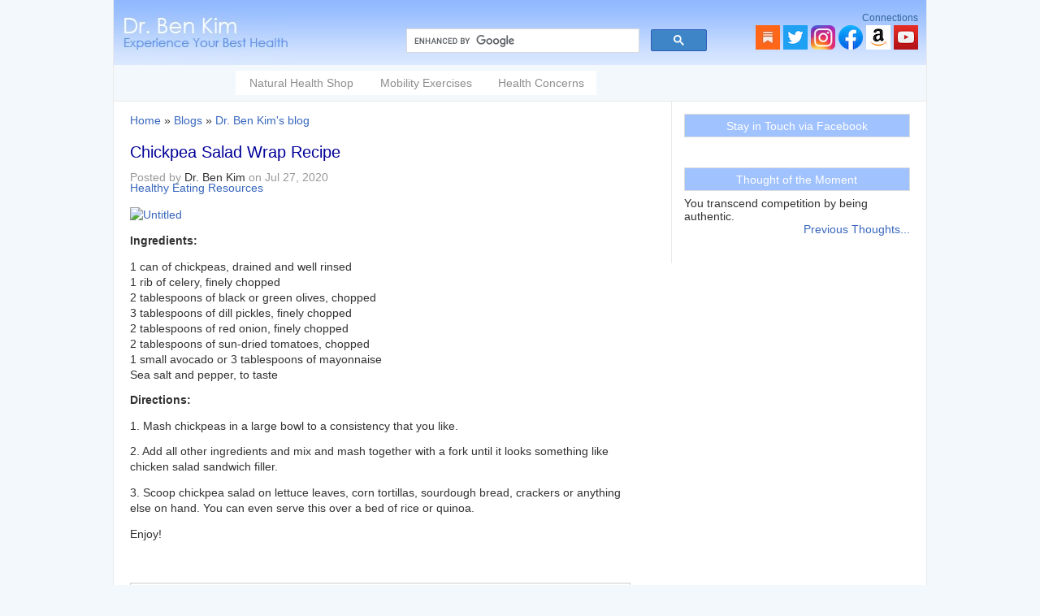

--- FILE ---
content_type: text/html; charset=utf-8
request_url: https://drbenkim.com/chickpea-salad-recipe.htm
body_size: 22706
content:
<!DOCTYPE html PUBLIC "-//W3C//DTD XHTML+RDFa 1.0//EN"
  "http://www.w3.org/MarkUp/DTD/xhtml-rdfa-1.dtd">
<html xmlns="http://www.w3.org/1999/xhtml" xml:lang="en" version="XHTML+RDFa 1.0" dir="ltr" xmlns:fb="http://www.facebook.com/2008/fbml"><head profile="http://www.w3.org/1999/xhtml/vocab">
  <meta http-equiv="Content-Type" content="text/html; charset=utf-8" />
<meta name="Generator" content="Drupal 7 (http://drupal.org)" />
<link rel="canonical" href="/chickpea-salad-recipe.htm" />
<link rel="shortlink" href="/node/2720" />

  
  
  <title>Chickpea Salad Wrap Recipe</title>
<!--/* mobile */-->
	<meta name=viewport content="width=device-width, initial-scale=1">
    <meta name="MobileOptimized" content="width">
    <meta name="HandheldFriendly" content="true">
  <meta http-equiv="cleartype" content="on">

    <link rel="shortcut icon" href="/sites/all/themes/drbenkim/pics/favicon.ico" type="image/x-icon" />     
  <style type="text/css" media="all">
@import url("https://drbenkim.com/modules/system/system.base.css?sworn4");
@import url("https://drbenkim.com/modules/system/system.menus.css?sworn4");
@import url("https://drbenkim.com/modules/system/system.messages.css?sworn4");
@import url("https://drbenkim.com/modules/system/system.theme.css?sworn4");
</style>
<style type="text/css" media="all">
@import url("https://drbenkim.com/modules/comment/comment.css?sworn4");
@import url("https://drbenkim.com/modules/field/theme/field.css?sworn4");
@import url("https://drbenkim.com/sites/all/modules/fitvids/fitvids.css?sworn4");
@import url("https://drbenkim.com/modules/node/node.css?sworn4");
@import url("https://drbenkim.com/modules/user/user.css?sworn4");
@import url("https://drbenkim.com/sites/all/modules/views/css/views.css?sworn4");
</style>
<style type="text/css" media="all">
@import url("https://drbenkim.com/sites/all/modules/ctools/css/ctools.css?sworn4");
@import url("https://drbenkim.com/sites/all/modules/nice_menus/css/nice_menus.css?sworn4");
@import url("https://drbenkim.com/sites/all/themes/drbenkim/nice_menus_custom.css?sworn4");
@import url("https://drbenkim.com/sites/all/modules/responsive_menus/styles/responsive_menus_simple/css/responsive_menus_simple.css?sworn4");
</style>
<style type="text/css" media="all">
@import url("https://drbenkim.com/sites/all/themes/drbenkim/style.css?sworn4");
</style>
<style type="text/css" media="print">
@import url("https://drbenkim.com/sites/all/themes/drbenkim/print.css?sworn4");
</style>
<style type="text/css" >
div.divlinks ul.links li.sharethis_link {
	display:list-item;
	list-style-position:outside;
	list-style-type:none;
	border:0px solid;
	margin:0;
	padding:0;
	margin:4px auto 2px 0;
	padding-top:2px;
}
.stbuttontext {color:inherit}

.responsive-menus.responsified span.toggler { background:#F3F8FC; color:#3866bc } /* menu */
.responsive-menus.responsified .responsive-menus-simple { background: #fff;} /* dropdown */
.responsive-menus.responsified .responsive-menus-simple li a { color:#333} /* links*/
/*.responsive-menus.responsified .responsive-menus-simple li a:hover {background:#F3F8FC;}*/
	
</style>
  <script type="text/javascript" src="https://drbenkim.com/misc/jquery.js?v=1.4.4"></script>
<script type="text/javascript" src="https://drbenkim.com/misc/jquery-extend-3.4.0.js?v=1.4.4"></script>
<script type="text/javascript" src="https://drbenkim.com/misc/jquery-html-prefilter-3.5.0-backport.js?v=1.4.4"></script>
<script type="text/javascript" src="https://drbenkim.com/misc/jquery.once.js?v=1.2"></script>
<script type="text/javascript" src="https://drbenkim.com/misc/drupal.js?sworn4"></script>
<script type="text/javascript" src="https://drbenkim.com/sites/all/libraries/fitvids/jquery.fitvids.js?sworn4"></script>
<script type="text/javascript" src="https://drbenkim.com/sites/all/modules/nice_menus/js/jquery.bgiframe.js?v=2.1"></script>
<script type="text/javascript" src="https://drbenkim.com/sites/all/modules/nice_menus/js/jquery.hoverIntent.js?v=0.5"></script>
<script type="text/javascript" src="https://drbenkim.com/sites/all/modules/nice_menus/js/superfish.js?v=1.4.8"></script>
<script type="text/javascript" src="https://drbenkim.com/sites/all/modules/nice_menus/js/nice_menus.js?v=1.0"></script>
<script type="text/javascript" src="https://drbenkim.com/sites/all/modules/fitvids/fitvids.js?sworn4"></script>
<script type="text/javascript" src="https://drbenkim.com/sites/all/modules/captcha/captcha.js?sworn4"></script>
<script type="text/javascript" src="https://drbenkim.com/sites/all/modules/responsive_menus/styles/responsive_menus_simple/js/responsive_menus_simple.js?sworn4"></script>
<script type="text/javascript">
<!--//--><![CDATA[//><!--
jQuery.extend(Drupal.settings, {"basePath":"\/","pathPrefix":"","setHasJsCookie":0,"ajaxPageState":{"theme":"drbenkim","theme_token":"9S7aqCCN7_0nGJ-5LwUsFwkqsvxRRfFlTsmDoafJSUs","js":{"misc\/jquery.js":1,"misc\/jquery-extend-3.4.0.js":1,"misc\/jquery-html-prefilter-3.5.0-backport.js":1,"misc\/jquery.once.js":1,"misc\/drupal.js":1,"sites\/all\/libraries\/fitvids\/jquery.fitvids.js":1,"sites\/all\/modules\/nice_menus\/js\/jquery.bgiframe.js":1,"sites\/all\/modules\/nice_menus\/js\/jquery.hoverIntent.js":1,"sites\/all\/modules\/nice_menus\/js\/superfish.js":1,"sites\/all\/modules\/nice_menus\/js\/nice_menus.js":1,"sites\/all\/modules\/fitvids\/fitvids.js":1,"sites\/all\/modules\/captcha\/captcha.js":1,"sites\/all\/modules\/responsive_menus\/styles\/responsive_menus_simple\/js\/responsive_menus_simple.js":1},"css":{"modules\/system\/system.base.css":1,"modules\/system\/system.menus.css":1,"modules\/system\/system.messages.css":1,"modules\/system\/system.theme.css":1,"modules\/comment\/comment.css":1,"modules\/field\/theme\/field.css":1,"sites\/all\/modules\/fitvids\/fitvids.css":1,"modules\/node\/node.css":1,"modules\/user\/user.css":1,"sites\/all\/modules\/views\/css\/views.css":1,"sites\/all\/modules\/ctools\/css\/ctools.css":1,"sites\/all\/modules\/nice_menus\/css\/nice_menus.css":1,"sites\/all\/themes\/drbenkim\/nice_menus_custom.css":1,"sites\/all\/modules\/responsive_menus\/styles\/responsive_menus_simple\/css\/responsive_menus_simple.css":1,"sites\/all\/themes\/drbenkim\/style.css":1,"sites\/all\/themes\/drbenkim\/print.css":1}},"nice_menus_options":{"delay":"500","speed":"normal"},"fitvids":{"custom_domains":[],"selectors":["body"],"simplifymarkup":true},"responsive_menus":[{"toggler_text":"\u2630 Menu","selectors":["#nice-menu-1"],"media_size":"768","media_unit":"px","absolute":"1","remove_attributes":"1","responsive_menus_style":"responsive_menus_simple"}]});
//--><!]]>
</script>
  
<script type="text/javascript">
function resizeText(multiplier) {
  if (document.body.style.fontSize == "") {
    document.body.style.fontSize = "1.0em";
  }
  document.body.style.fontSize = parseFloat(document.body.style.fontSize) + (multiplier * 0.2) + "em";
}
</script>

</head>
<body class="html not-front not-logged-in one-sidebar sidebar-second page-node page-node- page-node-2720 node-type-blog" >
<div id="fb-root"></div>
<script>
(function(d, s, id) {
  var js, fjs = d.getElementsByTagName(s)[0];
  if (d.getElementById(id)) return;
  js = d.createElement(s); js.id = id;
  js.src = "//connect.facebook.net/en_GB/sdk.js#xfbml=1&version=v2.3";
  fjs.parentNode.insertBefore(js, fjs);
}(document, 'script', 'facebook-jssdk'));
</script>

  <div id="skip-link">
    <a href="#main-content" class="element-invisible element-focusable">Skip to main content</a>
  </div>
    <div id="outerdiv"><!-- outer div-->
<!-- header begins-->
    <div id="header" style="border:0px solid;">
        <div id="logo" style="margin:0; padding:0">
          <a href="/" title="Home"><img alt="Home" align="left" src="https://drbenkim.com/sites/all/themes/drbenkim/logo.png" /></a>
        </div>

        <div style="border:0px solid; float:right; margin-top:15px" id="header-right">
            <div id="googleCSE" style="margin-top:20px; float:left; margin-right:50px; width:370px; border:0px solid">
            <!-- Custom Search Google -->  

            <script>
              (function() {
                var cx = '017038901457420732594:x6wqv_rnc5i';
                var gcse = document.createElement('script');
                gcse.type = 'text/javascript';
                gcse.async = true;
                gcse.src = (document.location.protocol == 'https:' ? 'https:' : 'http:') +
                    '//cse.google.com/cse.js?cx=' + cx;
                var s = document.getElementsByTagName('script')[0];
                s.parentNode.insertBefore(gcse, s);
              })();
            </script>
            <gcse:searchbox-only></gcse:searchbox-only>

            </div>

            <div id="socialThumbs" style="border:0px solid; float:right; margin: 0px 10px 0 10px">
                <div style="float:right; border:0px solid">
                    <div class="top-region" style="margin:0">Connections</div>
                    <div style="margin-top:2px">
                <a href="https://drbenkim.substack.com/" target="_blank"><img src="/sites/all/themes/drbenkim/pics/newsletter.png" alt="substack" title="substack" /></a>&nbsp;<a target="_blank" href="https://twitter.com/Ben_Kim"><img src="/sites/all/themes/drbenkim/pics/twitter.png" alt="twitter" title="twitter" /></a>&nbsp;<a target="_blank" href="https://www.instagram.com/dr.ben.kim/"><img src="/sites/all/themes/drbenkim/pics/instagram.png" alt="instagram" title="instagram" /></a>&nbsp;<a target="_blank" href="https://www.facebook.com/drbenkim"><img src="/sites/all/themes/drbenkim/pics/facebook.png" alt="facebook" title="facebook" /></a>&nbsp;<a href="https://www.amazon.com/shop/dr.ben.kim" target="_blank"><img src="/sites/all/themes/drbenkim/pics/amazon.png" alt="amazon" title="Amazon" /></a>
                    <a href="https://www.youtube.com/drbenkim" target="_blank"><img src="/sites/all/themes/drbenkim/pics/youtube.png" alt="youtube" title="youtube" /></a>
                    
                    </div>
                </div>
            </div>
        </div>
        
                    <div id="primary" style="clear:both;  border:0px solid">
                                
            </div>
                
		  <div class="region region-header">
      <div id="block-nice-menus-1" class="block block-nice-menus">
        <h2 class="title"></h2>
        <div class="content"><ul class="nice-menu nice-menu-down nice-menu-menu-dd-menu" id="nice-menu-1"><li class="menu-49 menu-path-sdrbenkimcom-sunshop first odd "><a href="https://drbenkim.com/sunshop" title="Recommended Health Tools">Natural Health Shop</a></li>
<li class="menu-2233 menuparent  menu-path-taxonomy-term-49  even "><a href="/mobility-exercises-library.htm" title="Mobility Exercises">Mobility Exercises</a><ul><li class="menu-2232 menu-path-taxonomy-term-40 first odd "><a href="/videos/must-see-videos" title="Mobility Exercise Routines">Mobility Exercise Routines</a></li>
<li class="menu-3852 menu-path-sdrbenkimcom-spinal-mobility-exerciseshtm  even "><a href="https://drbenkim.com/spinal-mobility-exercises.htm" title="">Spinal Mobility Exercises</a></li>
<li class="menu-3855 menu-path-sdrbenkimcom-neck-mobility-exerciseshtm  odd "><a href="https://drbenkim.com/neck-mobility-exercises.htm" title="">Neck Mobility Exercises</a></li>
<li class="menu-3853 menu-path-sdrbenkimcom-shoulder-mobility-exerciseshtm  even "><a href="https://drbenkim.com/shoulder-mobility-exercises.htm" title="">Shoulder Mobility Exercises</a></li>
<li class="menu-3854 menu-path-sdrbenkimcom-elbow-wrist-mobility-exerciseshtm  odd "><a href="https://drbenkim.com/elbow-wrist-mobility-exercises.htm" title="">Elbow &amp; Wrist Mobility Exercises</a></li>
<li class="menu-3851 menu-path-sdrbenkimcom-hip-mobility-exerciseshtm  even "><a href="https://drbenkim.com/hip-mobility-exercises.htm" title="">Hip Mobility Exercises</a></li>
<li class="menu-3850 menu-path-sdrbenkimcom-knee-mobility-exerciseshtm  odd "><a href="https://drbenkim.com/knee-mobility-exercises.htm" title="">Knee Mobility Exercises</a></li>
<li class="menu-3849 menu-path-sdrbenkimcom-ankle-mobilityhtm  even "><a href="https://drbenkim.com/ankle-mobility.htm" title="">Ankle Mobility Exercises</a></li>
<li class="menu-3856 menu-path-sdrbenkimcom-core-strength-exerciseshtm  odd "><a href="https://drbenkim.com/core-strength-exercises.htm" title="">Core Strength</a></li>
<li class="menu-3857 menu-path-sdrbenkimcom-balance-agility-exerciseshtm  even "><a href="https://drbenkim.com/balance-agility-exercises.htm" title="">Balance &amp; Agility</a></li>
<li class="menu-3858 menu-path-sdrbenkimcom-foam-rolling-exerciseshtm  odd last"><a href="https://drbenkim.com/foam-rolling-exercises.htm" title="">Foam Rolling</a></li>
</ul></li>
<li class="menu-2513 menuparent  menu-path-taxonomy-term-47  odd last"><a href="/health-concerns" title="Health Concerns">Health Concerns</a><ul><li class="menu-2514 menu-path-taxonomy-term-9 first odd "><a href="/health-concerns/health-warnings" title="Health Warnings">Health Warnings</a></li>
<li class="menu-2515 menu-path-taxonomy-term-4  even "><a href="/health-concerns/natural-health-solutions" title="Natural Health Solutions">Natural Health Solutions</a></li>
<li class="menu-2516 menu-path-taxonomy-term-5  odd "><a href="/health-concerns/healthy-eating-resources" title="Healthy Eating Resources">Healthy Eating Resources</a></li>
<li class="menu-2517 menuparent  menu-path-taxonomy-term-1  even "><a href="/health-concerns/emotional-health-and-well-being" title="Emotional Health and Well-Being">Emotional Health and Well-Being</a><ul><li class="menu-2231 menu-path-taxonomy-term-39 first odd "><a href="/videos/music-singing-health" title="Inspirational Music">Music</a></li>
<li class="menu-3859 menu-path-sdrbenkimcom-miscellaneous-worthwhilehtm  even last"><a href="https://drbenkim.com/miscellaneous-worthwhile.htm" title="">Inspiration</a></li>
</ul></li>
<li class="menu-2518 menu-path-taxonomy-term-22  odd "><a href="/health-concerns/personal-and-environmental-wellness" title="Personal and Environmental Wellness">Personal and Environmental Wellness</a></li>
<li class="menu-2519 menu-path-taxonomy-term-16  even "><a href="/health-concerns/childrens-health-issues" title="Children&#039;s Health Issues">Children&#039;s Health Issues</a></li>
<li class="menu-2520 menu-path-taxonomy-term-20  odd "><a href="/health-concerns/healthy-pregnancy" title="Healthy Pregnancy">Healthy Pregnancy</a></li>
<li class="menu-2521 menu-path-taxonomy-term-46  even "><a href="/health-concerns/healthy-tennis" title="Healthy For Tennis">Healthy For Tennis</a></li>
<li class="menu-2522 menu-path-taxonomy-term-17  odd "><a href="/health-concerns/stretching-and-foam-rolling" title="Exercises for improving functional strength and range of motion">Mobility Exercises</a></li>
<li class="menu-2523 menu-path-taxonomy-term-6  even last"><a href="/health-concerns/natural-health-care" title="Natural Health Care">Natural Health Care</a></li>
</ul></li>
</ul>
</div>
 </div>
  </div>
         
    </div>  	
<!--header ENDS-->

<!-- newsletter code -->
<div class="AW-Form-1767795042"></div>

    
	<div id="content">
    	

        
          <a id="main-content"></a>
	 		<div id="main">
	 			<h2 class="element-invisible">You are here</h2><div class="breadcrumb"><a href="/">Home</a> » <a href="/blog">Blogs</a> » <a href="/blog/dr.-ben-kim">Dr. Ben Kim&#039;s blog</a></div>	  			
          											<h1 class="title">Chickpea Salad Wrap Recipe</h1>
								
                                	<div id="tabs-wrapper" class="clearfix">
					                    </div>
				                    
                                                
                <div class="clearfix">
                      <div class="region region-content">
      <div id="block-system-main" class="block block-system">
        <h2 class="title"></h2>
        <div class="content">
<div id="node-2720" class="node node-blog node-promoted">  

  
  
	  

	    
		<div class="submitted">Posted by <span class="username">Dr. Ben Kim</span> on Jul 27, 2020</div>  
	

        
	<div class="content clearfix ">	
	<!-- get node content -->    
	<div class="field field-name-taxonomy-vocabulary-1 field-type-taxonomy-term-reference field-label-hidden"><div class="field-items"><div class="field-item even"><a href="/health-concerns/healthy-eating-resources">Healthy Eating Resources</a></div></div></div><div class="field field-name-body field-type-text-with-summary field-label-hidden"><div class="field-items"><div class="field-item even"><p><a data-flickr-embed="true"  href="https://www.flickr.com/photos/drbenkim/41554862444/in/dateposted-public/" title="Untitled"><img src="https://farm1.staticflickr.com/977/41554862444_e352f43272_z.jpg" width="640" height="480" alt="Untitled"></a></p>
<script async src="//embedr.flickr.com/assets/client-code.js" charset="utf-8"></script><p>
<strong>Ingredients:</strong></p>
<p>1 can of chickpeas, drained and well rinsed<br />
1 rib of celery, finely chopped<br />
2 tablespoons of black or green olives, chopped<br />
3 tablespoons of dill pickles, finely chopped<br />
2 tablespoons of red onion, finely chopped<br />
2 tablespoons of sun-dried tomatoes, chopped<br />
1 small avocado or 3 tablespoons of mayonnaise<br />
Sea salt and pepper, to taste</p>
<p><strong>Directions:</strong></p>
<p>1.  Mash chickpeas in a large bowl to a consistency that you like.</p>
<p>2.  Add all other ingredients and mix and mash together with a fork until it looks something like chicken salad sandwich filler.</p>
<p>3.  Scoop chickpea salad on lettuce leaves, corn tortillas, sourdough bread, crackers or anything else on hand.  You can even serve this over a bed of rice or quinoa.  </p>
<p>Enjoy!  </p>
</div></div></div>      		
	<!-- access counter -->		
			
	<div class="clear">&nbsp;</div>		
	        
		<div class="clear">&nbsp;</div>         	
		<!-- newsletter code -->        
            <div  id="updTools" class="tableTools" style="width:auto !important">
                <div style="margin:0 auto;">
                <h2 class="title" style=" padding:16px;">Join more than 30,000 readers worldwide who receive Dr. Ben Kim's newsletter</h2>
                
    
                <iframe src="https://drbenkim.substack.com/embed" width="100%" height="320" style="border:1px solid #EEE; background:white;" frameborder="0" scrolling="no"></iframe>

    
                </div>
            </div>  
                  
	
</div><!--content -->  
</div> <!-- id story-content --></div>
 </div>
  </div>
                </div>
				<div class="clear">&nbsp;</div>

        <div class="clear">&nbsp;</div> 
        
        <!-- blocks to show on non-article/non-node pages -->
        			
                
       	</div> <!-- main ends-->
        
        <div id="sidebar-second">
              <div class="region region-sidebar-second">
      <div id="block-block-17" class="block block-block">
        <h2 class="title">Stay in Touch via Facebook</h2>
        <div class="content"><div class="fb-page" data-href="https://www.facebook.com/pages/Dr-Ben-Kim/172806806738" data-width="280" data-hide-cover="false" data-show-facepile="true" data-show-posts="false">
<div class="fb-xfbml-parse-ignore">
<blockquote cite="https://www.facebook.com/pages/Dr-Ben-Kim/172806806738"><a href="https://www.facebook.com/pages/Dr-Ben-Kim/172806806738">Dr. Ben Kim</a></p></blockquote>
</div>
</div>
</div>
 </div>
  <div id="block-views-thought-block-block-1" class="block block-views">
        <h2 class="title">Thought of the Moment</h2>
        <div class="content"><div class="view view-thought-block view-id-thought_block view-display-id-block_1 view-dom-id-a268c9caf4d001bd611694429254f4ea">
        
  
  
      <div class="view-content">
        <div class="views-row views-row-1 views-row-odd views-row-first views-row-last">
      
  <div class="views-field views-field-body">        <div class="field-content">You transcend competition by being authentic.<br />
</div>  </div>  </div>
    </div>
  
  
  
      
<div class="more-link">
  <a href="/thought_of_the_moment">
    Previous Thoughts...  </a>
</div>
  
  
  
</div></div>
 </div>
  </div>
        </div>
        
	          <!-- BOTTOM REGION -->
        <div id="bottom">
            <h2 class="blue-box">More Natural Health Resources</h2>
              <div class="region region-bottom">
      <div id="block-block-22" class="block block-block">
        <h2 class="title">Notes</h2>
        <div class="content"><p>After 21 years, we made the difficult decision to bring our catalogue to a close. To stay connected with Dr. Kim's writings, please feel free to subscribe for free here: <a href="https://drbenkim.substack.com/" target="_new">Dr. Ben Kim on Substack</a>. Sending best wishes and thanks to all.</p>
</div>
 </div>
  </div>
        </div>
        <div class="clear"></div>
                
    </div> <!-- content ends-->

	<!-- FOOTER REGION -->
	<div id="footer" style="padding:10px 0">
    	<div style="margin:0 10px">
            <div id="footer-links">
                  <div class="region region-footer">
      <div id="block-menu-menu-footer-menu" class="block block-menu">
        <h2 class="title"></h2>
        <div class="content"><ul class="menu"><li class="first leaf"><a href="https://drbenkim.com/terms-of-use.htm" title="">Terms of Use &amp; Privacy Policy</a></li>
<li class="leaf"><a href="https://drbenkim.com/contact.html" title="Contact Us">Contact</a></li>
<li class="leaf"><a href="https://drbenkim.com/welcome-message.html" title="">About Us</a></li>
<li class="last leaf"><a href="https://drbenkim.com/scholarship" title="">Scholarship Fund For Aged-Out Orphans in Korea</a></li>
</ul></div>
 </div>
  <div id="block-block-21" class="block block-block">
        <h2 class="title"></h2>
        <div class="content"><p>The contents of this website are the opinions of Dr. Ben Kim unless otherwise noted. The information on this website is not intended as personalized medical advice and is not intended to replace the relationship that you have with your primary care provider. Any decisions you make with regard to your daily choices and medical treatments should be made with the help of a qualified health care provider.</p>
</div>
 </div>
  </div>
            </div>
            <p></p>
        </div>
	</div>  <!-- footer ends -->

</div><!-- outer div-->  <script src="https://www.google-analytics.com/urchin.js" type="text/javascript"></script>
<script type="text/javascript">
_uacct = "UA-2519728-1";
urchinTracker();
</script>
</body>
</html>